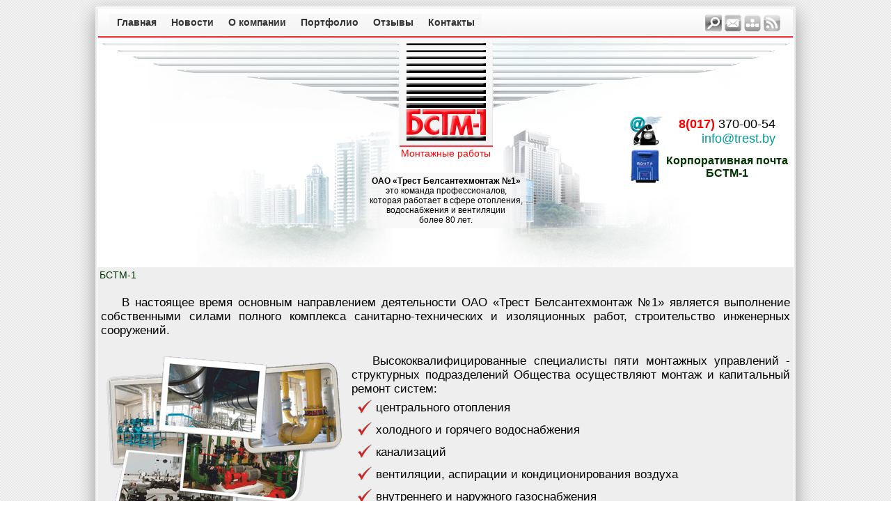

--- FILE ---
content_type: text/html; charset=utf-8
request_url: http://www.trest.by/
body_size: 8190
content:
<!DOCTYPE html PUBLIC "-//W3C//DTD XHTML 1.0 Transitional//EN" "http://www.w3.org/TR/xhtml1/DTD/xhtml1-transitional.dtd">
<html xmlns="http://www.w3.org/1999/xhtml" xml:lang="ru" lang="ru">
<head>
<meta http-equiv="Content-Type" content="text/html; charset=utf-8" />
<meta http-equiv="Content-Type" content="text/html; charset=utf-8" />
<title>ОАО &quot;Трест Белсантехмонтаж №1&quot;</title>
<meta name="description" content="Trest.by - ОАО Трест &quot;Белсантехмонтаж №1&quot;: монтажные и строительные работы" />
<meta name="keywords" content="капитальный ремонт монтаж строительство работы отопление холодное горячее водоснабжение фекальная ливневая канализация вентиляция аспирация кондиционирование газоснабжение изготовление металлические конструкции металлоконструкции пластинчатый теплообменник конвектор комфорт вентоборудование" />
<meta name="generator" content="Site created by RAW in 2013" />
<link rel="search" type="application/opensearchdescription+xml" href="http://www.trest.by/engine/opensearch.php" title="ОАО &quot;Трест Белсантехмонтаж №1&quot;" />
<link rel="alternate" type="application/rss+xml" title="ОАО &quot;Трест Белсантехмонтаж №1&quot;" href="http://www.trest.by/engine/rss.php" />
<script type="text/javascript" src="/engine/classes/min/index.php?charset=utf-8&amp;g=general&amp;8"></script>
<link rel="shortcut icon" href="/trest-bstm1/style/favicon.ico" />
<link href="/trest-bstm1/style/main.css" rel="stylesheet" type="text/css" />
<script type="text/javascript" src="/trest-bstm1/js/libs.js"></script>
<script type="text/javascript" src="/trest-bstm1/js/jquery-1.7.2.min.js" ></script>
<!--Slider для портфолио-->
<script type="text/javascript" src="/trest-bstm1/js/jquery.pikachoose.js" ></script>
<link href="/trest-bstm1/style/folio.css" rel="stylesheet" type="text/css" />
<script language="javascript">
 $(document).ready(
 function (){
 $("#pikame").PikaChoose({carousel:true});
 });
</script>
<!--просмоторщик картинок для лицензий-->
<script type="text/javascript" src="/trest-bstm1/js/jquery.fancybox-1.3.4.pack.js" ></script>
<link rel="stylesheet" type="text/css" href="/trest-bstm1/style/jquery.fancybox-1.3.4.css" media="screen" />
<script type="text/javascript">
 $(document).ready(function() {
 $("a#example1").fancybox();
 });
</script>
<!--просмоторщик картинок минислайдера-->
<script type="text/javascript" src="/trest-bstm1/js/jcarousellite.js" ></script>
<script type="text/javascript">
 $(function(){
 $(".minislides").jCarouselLite({
 visible: 1,
 auto: 10000,
 speed: 900
 });
 });
</script>
</head>
<body>
<table width="1000" border="0" align="center" class="main_body_table">
  <tr>
    <td bgcolor="#FFFFFF"><table width="1000" border="0" align="center" cellpadding="0" cellspacing="0" class="bkg1">
      <tr>
        <td height="44" align="left" valign="middle"><table width="1000" border="0">
          <tr>
            <td width="10" align="left" valign="middle"></td>
            <td align="left" valign="middle">﻿<script src="/trest-bstm1/spryassets/SpryMenuBar.js" type="text/javascript"></script>
<link href="/trest-bstm1/spryassets/SpryMenuBarHorizontal.css" rel="stylesheet" type="text/css" />
<ul id="MainMenu" class="MenuBarHorizontal">
      <li><a href="/index.php">Главная</a></li>
      <li><a href="/index.php?do=cat&amp;category=all-news" >Новости</a>      </li>
      <li><a class="MenuBarItemSubmenu" href="/index.php?do=cat&amp;category=about-company">О компании</a>
        <ul>
          <li><a href="/index.php?do=cat&amp;category=our-story">Наша история</a></li>
          <li><a href="/index.php?do=cat&amp;category=works">Выполняемые виды работ </a></li>
          <li><a href="/index.php?do=cat&amp;category=licenses">Разрешительные документы</a></li>
<li><a href="/index.php?do=cat&amp;category=presentations">Презентации</a></li>
<li><a href="/index.php?do=static&amp;page=antikor">Противодействие коррупции</a></li>
<li><a href="/index.php?do=static&amp;page=molpol">Молодежная политика</a></li>
<li><a href="/index.php?do=cat&amp;category=opd">Обработка персольных данных</a></li>
<li><a href="/index.php?do=cat&amp;category=str">Стратегия развития</a></li>
<li><a href="/index.php?do=cat&amp;category=politic_oao">Политика Общества</a></li>
<li><a href="/index.php?do=cat&amp;category=meeting">Прием граждан</a></li>
        </ul>
      </li>
<li><a href="/index.php?do=cat&amp;category=portfolio">Портфолио</a></li>
  <li><a href="/index.php?do=cat&amp;category=review">Отзывы</a></li>
<li><a class="MenuBarItemSubmenu" href="/index.php?do=static&amp;page=contacts" >Контакты</a>
<ul>
          <li><a href="/index.php?do=static&amp;page=contacts-iapparat">Исполнительный аппарат</a></li>
<li><a href="/index.php?do=static&amp;page=contacts-mmy">Мозырское монтажное управление</a></li>
          <li><a href="/index.php?do=static&amp;page=contacts-omy">Оршанское монтажное управление</a></li>
          <li><a href="/index.php?do=static&amp;page=contacts-smy">Светлогорское монтажное управление</a></li>
          <li><a href="/index.php?do=static&amp;page=contacts-vzstz">Витебский завод сантехзаготовок</a></li>
<li><a href="/index.php?do=static&amp;page=contacts-gzstz">Гомельский завод сантехзаготовок</a></li>
          <li><a href="/index.php?do=static&amp;page=contacts-nmu">Новополоцкое монтажное управление</a></li>
        </ul>
      </li>
    </ul>
<script type="text/javascript">
var MenuBar1 = new Spry.Widget.MenuBar("MainMenu", {imgDown:"/trest-bstm1/spryassets/SpryMenuBarDownHover.gif", imgRight:"/trest-bstm1/spryassets/SpryMenuBarRightHover.gif"});
</script>
</td>
            <td align="right" valign="middle"><style type="text/css">
.panel-rss {
	background-image: url(/trest-bstm1/style/rss_p.png);
	background-repeat: no-repeat;
	background-position: center center;
}
.panel-rss:hover {
	background-image: url(/trest-bstm1/style/rss_a.png);
	background-repeat: no-repeat;
	background-position: center center;
}
.panel-smap {
	background-image: url(/trest-bstm1/style/sitemap_p.png);
	background-repeat: no-repeat;
	background-position: center center;
}
.panel-smap:hover {
	background-image: url(/trest-bstm1/style/sitemap_a.png);
	background-repeat: no-repeat;
	background-position: center center;
}
.panel-mail {
	background-image: url(/trest-bstm1/style/mail_p.png);
	background-repeat: no-repeat;
	background-position: center center;
}
.panel-mail:hover {
	background-image: url(/trest-bstm1/style/mail_a.png);
	background-repeat: no-repeat;
	background-position: center center;
}
.panel-search {
	background-image: url(/trest-bstm1/style/search_p.png);
	background-repeat: no-repeat;
	background-position: center center;
}
.panel-search:hover {
	background-image: url(/trest-bstm1/style/search_a.png);
	background-repeat: no-repeat;
	background-position: center center;
}
.panel-lang {
	background-image: url(/trest-bstm1/style/eng_p.png);
	background-repeat: no-repeat;
	background-position: center center;
}
.panel-lang:hover {
	background-image: url(/trest-bstm1/style/eng_a.png);
	background-repeat: no-repeat;
	background-position: center center;
}
</style>
<table border="0" cellpadding="2" cellspacing="0">
  <tr>
    <td width="24" align="center" valign="middle" class="panel-search"><a href="/index.php?do=search"><img src="/trest-bstm1/style/1x1_transparent.png" alt="Search" width="24" height="24" border="0" title="Поиск по сайту"/></a></td>
    <td width="24" height="24" align="center" valign="middle" class="panel-mail"><a href="mailto:sisadm@trest.by" target="_blank"><img src="/trest-bstm1/style/1x1_transparent.png" alt="Administrator E-mail" width="24" height="24" border="0" title="E-mail Администратора"/></a></td>
    <td width="24" height="24" align="center" valign="middle" class="panel-smap"><a href="/uploads/sitemap.xml" target="_blank"><img src="/trest-bstm1/style/1x1_transparent.png" alt="SiteMAP" width="24" height="24" border="0" title="Карта сайта"/></a></td>
    <td width="24" height="24" align="center" valign="middle" class="panel-rss"><a href="/engine/rss.php" target="_blank"><img src="/trest-bstm1/style/1x1_transparent.png" alt="RSS" width="24" height="24" border="0" title="RSS"/></a></td>
  </tr>
</table>
<img style="display: none;" src="/trest-bstm1/style/rss_a.png" />
<img style="display: none;" src="/trest-bstm1/style/sitemap_a.png" />
<img style="display: none;" src="/trest-bstm1/style/mail_a.png" />
<img style="display: none;" src="/trest-bstm1/style/search_a.png" />
<img style="display: none;" src="/trest-bstm1/style/eng_a.png" /></td>
            <td width="10" align="right" valign="middle"></td>
          </tr>
        </table></td>
      </tr>
    </table>
      <table width="990" border="0" align="center" cellpadding="0" cellspacing="0" class="bkg2">
        <tr>
          <td height="329" valign="top"><table width="100%" border="0" align="center" cellpadding="0" cellspacing="0">
            <tr>
              <th width="35%" rowspan="4" align="center" valign="middle" scope="col"><table width="1%" border="0" cellpadding="0" cellspacing="2">
                <tr>
                  <td></td>
                  </tr>
              </table></th>
              <th width="30%" height="157" scope="col"><a href="index.php"><img src="/trest-bstm1/style/logo.gif" alt="BSTM-1" width="134" height="157" border="0" longdesc="BSTM-1" /></a></th>
              <th width="35%" rowspan="4" align="right" valign="middle" scope="col"><table border="0" align="right">
                <tr>
                  <td width="47" height="43" class="contacts-icon"></td>
                  <td align="center" valign="middle"> <style type="text/css">
.contacts-text-red {
	font-family: Arial, Helvetica, sans-serif;
	font-size: 18px;
	color: #F00;
}
.contacts-text-black {
	font-family: Arial, Helvetica, sans-serif;
	font-size: 18px;
	font-style: normal;
	line-height: normal;
	font-weight: normal;
	font-variant: normal;
	color: #000;
}
.contacts-text-brilliant {
	font-family: Arial, Helvetica, sans-serif;
	font-size: 18px;
	color: #099;
	font-style: normal;
	font-weight: normal;
	font-variant: normal;
	text-decoration: none;
}
</style>

<table border="0" cellpadding="0" cellspacing="0">
  <tr>
    <td align="right"><span class="contacts-text-red">8(017) </span><span class="contacts-text-black">370-00-54</span></td>
  </tr>
  <tr>
    <td align="right"><a href="mailto:info@trest.by" class="contacts-text-brilliant">info@trest.by</a></td>
  </tr>
</table>
 </td>
                </tr>
                <tr>
                  <td height="50" class="corporate-mail-icon"></td>
                  <td align="center" valign="middle"><a href="https://mail.hoster.by" target="_blank">Корпоративная почта<br />
                    БСТМ-1</a></td>
                </tr>
                </table></th>
            </tr>
            <tr>
              <th width="30%" class="main_14_red" scope="col">Монтажные работы</th>
              </tr>
            <tr>
              <td width="30%" height="20" class="main_14_red" scope="col"></td>
              </tr>
            <tr>
              <td width="30%" height="130" valign="top" scope="col"><table width="230" border="0" align="center" cellpadding="0" cellspacing="0" class="bkg3">
                <tr>
                  <td height="80" align="center" scope="col"><span class="main_12_black_bold">ОАО «Трест Белсантехмонтаж №1»</span><br />
                    <span class="main_12_black">это команда профессионалов, <br />
                    которая работает в сфере отопления,<br />
                    водоснабжения и вентиляции <br />
                    более 80 лет.</span></td>
                  </tr>
              </table></td>
              </tr>
          </table></td>
        </tr>
    </table>
      <table width="100%" border="0" align="center" cellpadding="0" cellspacing="0">
        <tr>
          <td align="left" valign="top" bgcolor="#EEEEEE"><style type="text/css">
.speedbar-14 {
	font-family: Arial, Helvetica, sans-serif;
	font-size: 14px;
	font-style: normal;
	font-weight: normal;
	font-variant: normal;
	text-decoration: none;
	color: #030;
}
</style><table border="0">
  <tr>
    <td class="speedbar-14"><span id='dle-speedbar'><a href="http://www.trest.by/">БСТМ-1</a></span></td>
  </tr>
</table>
</td>
        </tr>
        <tr>
          <td height="300" align="left" valign="top"><link href="/trest-bstm1/style/small_slider.css" rel="stylesheet" type="text/css" />
<style type="text/css">
.main-page-text-1 {
	font-family: Arial, Helvetica, sans-serif;
	font-size: 17px;
	font-style: normal;
	font-weight: normal;
	font-variant: normal;
	text-decoration: none;
	text-align: justify;
}
.main-page-text-2 {
	font-family: Arial, Helvetica, sans-serif;
	font-size: 18px;
	font-style: normal;
	font-weight: bold;
	font-variant: normal;
	text-decoration: none;
	text-align: center;
}
</style>
<table width="1000" border="0" cellpadding="0" cellspacing="0">
  <tr>
    <td width="99%" align="left" valign="top"><div id='dle-content'></div></td>
  </tr>
  <tr>
    <td align="left" valign="top"><table width="100%" border="0" cellpadding="5" cellspacing="0">
      <tr>
        <td colspan="3" align="left" valign="top" bgcolor="#EEEEEE"><h2 class="main-page-text-1">    В настоящее время основным направлением деятельности ОАО «Трест Белсантехмонтаж №1» является выполнение собственными силами полного комплекса санитарно-технических и изоляционных работ, строительство инженерных сооружений.</h2></td>
        </tr>
      <tr>
        <td width="1%" height="280" align="left" valign="top" bgcolor="#EEEEEE"><a href="/index.php?do=cat&amp;category=works"><img src="/trest-bstm1/style/obg.png" alt="монтаж" width="350" height="250" border="0" /></a></td>
        <td colspan="2" align="left" valign="middle" bgcolor="#EEEEEE" class="main-page-text-1">   Высококвалифицированные специалисты пяти монтажных управлений - структурных подразделений Общества осуществляют монтаж и капитальный ремонт систем:
          <table width="100%" border="0">
            <tr>
              <td width="1%"><span class="main-page-text-1"><img src="../../trest-bstm1/style/point28.png" alt="точка" width="28" height="28" /></span></td>
              <td><span class="main-page-text-1">центрального отопления</span></td>
            </tr>
            <tr>
              <td><span class="main-page-text-1"><img src="../../trest-bstm1/style/point28.png" alt="точка" width="28" height="28" /></span></td>
              <td><span class="main-page-text-1">холодного и горячего водоснабжения</span></td>
            </tr>
            <tr>
              <td><span class="main-page-text-1"><img src="../../trest-bstm1/style/point28.png" alt="точка" width="28" height="28" /></span></td>
              <td><span class="main-page-text-1">канализаций</span></td>
            </tr>
            <tr>
              <td><span class="main-page-text-1"><img src="../../trest-bstm1/style/point28.png" alt="точка" width="28" height="28" /></span></td>
              <td><span class="main-page-text-1">вентиляции, аспирации и кондиционирования воздуха</span></td>
            </tr>
            <tr>
              <td><span class="main-page-text-1"><img src="../../trest-bstm1/style/point28.png" alt="точка" width="28" height="28" /></span></td>
              <td><span class="main-page-text-1">внутреннего и наружного газоснабжения</span></td>
            </tr>
            <tr>
              <td><span class="main-page-text-1"><img src="../../trest-bstm1/style/point28.png" alt="точка" width="28" height="28" /></span></td>
              <td><span class="main-page-text-1">тепловых сетей, монтаж и ремонт тепловой изоляции трубопроводов</span></td>
            </tr>
            <tr>
              <td><img src="/trest-bstm1/style/point28.png" alt="точка" width="28" height="28" /></td>
              <td class="main-page-text-1">систем вентиляции</td>
            </tr>
          </table></td>
        </tr>
      <tr>
        <td colspan="2" align="left" valign="top" bgcolor="#EEEEEE" class="main-page-text-1">   Кроме того, производственные площади и технические возможности  заводов, также входящих в структуру треста, позволяют изготавливать:
          <table width="100%" border="0">
            <tr>
              <td width="1%"><span class="main-page-text-1"><img src="../../trest-bstm1/style/point28.png" alt="точка" width="28" height="28" /></span></td>
              <td><span class="main-page-text-1">строительные металлические конструкции и изделия</span></td>
            </tr>
            <tr>
              <td><span class="main-page-text-1"><img src="../../trest-bstm1/style/point28.png" alt="точка" width="28" height="28" /></span></td>
              <td><span class="main-page-text-1">узлы и детали систем отопления, теплоснабжения и т.д.</span></td>
            </tr>
            <tr>
              <td><img src="/trest-bstm1/style/point28.png" alt="точка" width="28" height="28" /></td>
              <td class="main-page-text-1">конвекторы отопления</td>
            </tr>
          </table>
        <p> Здесь также выпускаются шумоглушители, противопожарные изделия, различные санитарно-технические заготовки и многое другое, что применяется на объектах промышленности, жилья и соцкультбыта.</p></td>
        <td width="1%" align="right" valign="top" bgcolor="#EEEEEE"><a href="/index.php?do=static&amp;page=catalog-all-2015#"><img src="/trest-bstm1/style/prod.png" alt="продукция" width="350" height="300" border="0" /></a></td>
      </tr>
      <tr>
        <td colspan="3" align="center" bgcolor="#EEEEEE"><h3><span class="main-page-text-2">Сотрудничество с нашим предприятием позволит Вам выбрать необходимое оборудование и комплекс работ по доступной цене высокого качества!</span></h3></td>
        </tr>
    </table></td>
  </tr>
</table>
</td>
        </tr>
        <tr>
          <td><table width="1000" border="0" align="center">
            <tr>
              <td height="114" valign="bottom" class="footer-bg"><table width="100%" border="0" align="center" cellpadding="0" cellspacing="1">
                <tr>
                  <td width="264" height="45" align="left" valign="middle" nowrap="nowrap"><a href="/trest-bstm1/files/diploms/cert_iso9001-2009.jpg" target="_blank"><img src="/trest-bstm1/files/news/icons/9001.png" alt="ISO 9001" width="64" height="64" border="0" /></a></td>
                  <td height="45" class="footer-bg_text_brilliant_12">
<table width="100%" border="0">
  <tr>
    <td>г. Минск Тел: +375 (17) 370-00-54 E-mail:  info@trest.by</td>
  </tr>
</table>
</td>
                  <td width="180" height="45" align="right" valign="middle" nowrap="nowrap"></td>
                  <td width="1%" align="right" valign="middle" nowrap="nowrap"><!-- begin of Top100 code -->

<script id="top100Counter" type="text/javascript" src="http://counter.rambler.ru/top100.jcn?2846380"></script>
<noscript>
<a href="http://top100.rambler.ru/navi/2846380/">
<img src="http://counter.rambler.ru/top100.cnt?2846380" alt="Rambler's Top100" border="0" />
</a>

</noscript>
<!-- end of Top100 code --></td>
                  <td width="1%" height="45" align="right" valign="middle" nowrap="nowrap"><!-- Rating@Mail.ru logo -->
<a href="http://top.mail.ru/jump?from=2499835">
<img src="//top-fwz1.mail.ru/counter?id=2499835;t=257;l=1" 
style="border:0;" height="31" width="38" alt="Рейтинг@Mail.ru" /></a>
<!-- //Rating@Mail.ru logo --></td>
                  <td width="1%" height="45" align="right" valign="middle" nowrap="nowrap"><!--LiveInternet counter--><script type="text/javascript"><!--
document.write("<a href='http://www.liveinternet.ru/click' "+
"target=_blank><img src='//counter.yadro.ru/hit?t38.4;r"+
escape(document.referrer)+((typeof(screen)=="undefined")?"":
";s"+screen.width+"*"+screen.height+"*"+(screen.colorDepth?
screen.colorDepth:screen.pixelDepth))+";u"+escape(document.URL)+
";"+Math.random()+
"' alt='' title='LiveInternet' "+
"border='0' width='31' height='31'><\/a>")
//--></script><!--/LiveInternet--></td>
                </tr>
                <tr>
                  <td height="35" class="footer-bg_text_brilliant_12"></td>
                  <td height="35" class="footer-bg_text_brilliant_12">© 2003—2025 ОАО «Трест Белсантехмонтаж №1»</td>
                  <td height="35" colspan="4" class="footer-bg_text_brilliant_12"></td>
                </tr>
              </table></td>
            </tr>
          </table></td>
        </tr>
    </table></td>
  </tr>
</table>
<table style="display: none; width: 100%;">
  <tr>
    <td width="0" height="0">
    <h1>ОАО "Трест Белсантехмонтаж №1" монтаж и  ремонт центрального отопления, холодного и горячего водоснабжения, фекальной и ливневой канализаций, вентиляции, аспирации и кондиционирования воздуха, внутреннего и наружного газоснабжения, тепловых сетей, монтаж и ремонт тепловой изоляции трубопроводов.</h1>
    <script type="text/javascript"><!--
google_ad_client = "ca-pub-9916943587313235";
/* Trest AD */
google_ad_slot = "4711395190";
google_ad_width = 728;
google_ad_height = 90;
//-->
</script>
<script type="text/javascript"
src="http://pagead2.googlesyndication.com/pagead/show_ads.js">
</script>
<!-- I.UA counter image --><a href="http://www.i.ua/" target="_blank" onclick="this.href='http://i.ua/r.php?179904';" title="Rated by I.UA">
<img src="http://i.i.ua/r/3_1_5.png" border="0" width="88" height="31" /></a><!-- End of I.UA counter image -->
<!-- MyCounter v.2.0 -->
<script type="text/javascript"><!--
my_id = 141095;
my_width = 88;
my_height = 31;
my_alt = "MyCounter - счётчик и статистика";
//--></script>
<script type="text/javascript"
  src="http://scripts.mycounter.ua/counter2.0.js">
</script><noscript>
<a target="_blank" href="http://mycounter.ua/"><img
src="http://get.mycounter.ua/counter.php?id=141095"
title="MyCounter - счётчик и статистика"
alt="MyCounter - счётчик и статистика"
width="88" height="31" border="0" /></a></noscript>
<!--/ MyCounter -->
<!--Openstat-->
<span id="openstat2362192"></span>
<script type="text/javascript">
var openstat = { counter: 2362192, image: 93, color: "c3c3c3", next: openstat };
(function(d, t, p) {
var j = d.createElement(t); j.async = true; j.type = "text/javascript";
j.src = ("https:" == p ? "https:" : "http:") + "//openstat.net/cnt.js";
var s = d.getElementsByTagName(t)[0]; s.parentNode.insertBefore(j, s);
})(document, "script", document.location.protocol);
</script>
<!--/Openstat--><!-- Google analytics -->
<script type="text/javascript">
  var _gaq = _gaq || [];
  _gaq.push(['_setAccount', 'UA-37413246-2']);
  _gaq.push(['_trackPageview']);

  (function() {
    var ga = document.createElement('script'); ga.type = 'text/javascript'; ga.async = true;
    ga.src = ('https:' == document.location.protocol ? 'https://ssl' : 'http://www') + '.google-analytics.com/ga.js';
    var s = document.getElementsByTagName('script')[0]; s.parentNode.insertBefore(ga, s);
  })();
</script>
<!-- Google analytics -->
<!-- Yandex.Metrika counter -->
<script src="https://mc.yandex.ru/metrika/watch.js" type="text/javascript"></script>
<script type="text/javascript" >
try {
    var yaCounter46337997 = new Ya.Metrika({
        id:46337997,
        clickmap:true,
        trackLinks:true,
        accurateTrackBounce:true
    });
} catch(e) { }
</script>
<noscript><div><img src="https://mc.yandex.ru/watch/46337997" style="position:absolute; left:-9999px;" alt="" /></div></noscript>
<!-- /Yandex.Metrika counter -->
<!-- Rating@Mail.ru counter -->
<script type="text/javascript">//<![CDATA[
var _tmr = _tmr || [];
_tmr.push({id: "2499835", type: "pageView", start: (new Date()).getTime()});
(function (d, w) {
   var ts = d.createElement("script"); ts.type = "text/javascript"; ts.async = true;
   ts.src = (d.location.protocol == "https:" ? "https:" : "http:") + "//top-fwz1.mail.ru/js/code.js";
   var f = function () {var s = d.getElementsByTagName("script")[0]; s.parentNode.insertBefore(ts, s);};
   if (w.opera == "[object Opera]") { d.addEventListener("DOMContentLoaded", f, false); } else { f(); }
})(document, window);
//]]></script><noscript><div style="position:absolute;left:-10000px;">
<img src="//top-fwz1.mail.ru/counter?id=2499835;js=na" style="border:0;" height="1" width="1" alt="Рейтинг@Mail.ru" />
</div></noscript>
<!-- //Rating@Mail.ru counter -->
<!-- I.UA GIF 1x1 -->
<script type="text/javascript" language="javascript"><!--
iS='<img src="'+(window.location.protocol=='https:'?'https':'http')+
'://r.i.ua/s?u179904&p0&n'+Math.random();
iD=document;if(!iD.cookie)iD.cookie="b=b; path=/";if(iD.cookie)iS+='&c1';
iS+='&d'+(screen.colorDepth?screen.colorDepth:screen.pixelDepth)
+"&w"+screen.width+'&h'+screen.height;
iT=iR=iD.referrer.replace(iP=/^[a-z]*:\/\//,'');iH=window.location.href.replace(iP,'');
((iI=iT.indexOf('/'))!=-1)?(iT=iT.substring(0,iI)):(iI=iT.length);
if(iT!=iH.substring(0,iI))iS+='&f'+escape(iR);
iS+='&r'+escape(iH);
iD.write(iS+'" border="0" width="1" height="1" />');
//--></script>
<!-- End of I.UA GIF 1x1 --></td>
  </tr>
</table>
<a href="http://ivanna.by/" style="left: -10000px; position: absolute; top: -10000px;">Эмалировка ванн в минске</a>
</body>
</html>

--- FILE ---
content_type: text/html; charset=utf-8
request_url: https://www.google.com/recaptcha/api2/aframe
body_size: 267
content:
<!DOCTYPE HTML><html><head><meta http-equiv="content-type" content="text/html; charset=UTF-8"></head><body><script nonce="Om2nqCKnJZ4_bblbzxsPCg">/** Anti-fraud and anti-abuse applications only. See google.com/recaptcha */ try{var clients={'sodar':'https://pagead2.googlesyndication.com/pagead/sodar?'};window.addEventListener("message",function(a){try{if(a.source===window.parent){var b=JSON.parse(a.data);var c=clients[b['id']];if(c){var d=document.createElement('img');d.src=c+b['params']+'&rc='+(localStorage.getItem("rc::a")?sessionStorage.getItem("rc::b"):"");window.document.body.appendChild(d);sessionStorage.setItem("rc::e",parseInt(sessionStorage.getItem("rc::e")||0)+1);localStorage.setItem("rc::h",'1769697261635');}}}catch(b){}});window.parent.postMessage("_grecaptcha_ready", "*");}catch(b){}</script></body></html>

--- FILE ---
content_type: text/css
request_url: http://www.trest.by/trest-bstm1/style/main.css
body_size: 630
content:
body {
	background-image: url("/trest-bstm1/style/bg_cross.png");
	background-repeat: repeat;
	background-color: #FFF;
}
a:link {
	text-decoration: none;
}
a:visited {
	text-decoration: none;
}
a:hover {
	text-decoration: none;
}
a:active {
	text-decoration: none;
}
a {
	font-family: Arial, Helvetica, sans-serif;
	text-decoration: none;
	color: #030;
}
.bkg1 {
	background-image: url(/trest-bstm1/style/bg-menu.png);
	background-repeat: no-repeat;
}
.bkg2 {
	background-image: url(/trest-bstm1/style/background.jpg);
	background-repeat: no-repeat;
}
.bkg3 {
	background-image: url(/trest-bstm1/style/bg-select.png);
}
.main_14_red {
	color: #F00;
	text-decoration: none;
	font-family: Arial, Helvetica, sans-serif;
	font-size: 14px;
	font-style: normal;
	font-weight: normal;
	font-variant: normal;
}
.main_12_green {
	font-family: Arial, Helvetica, sans-serif;
	font-size: 12px;
	color: #030;
	text-decoration: none;
	font-style: normal;
	line-height: normal;
	font-weight: normal;
	font-variant: normal;
	text-align: center;
}
.main_12_black {
	font-family: Arial, Helvetica, sans-serif;
	font-size: 12px;
	color: #000;
	text-decoration: none;
	font-style: normal;
	line-height: normal;
	font-weight: normal;
	font-variant: normal;
	text-align: center;
}
.main_12_green_bold {
	font-family: Arial, Helvetica, sans-serif;
	font-size: 12px;
	color: #030;
	text-decoration: none;
	font-style: normal;
	line-height: normal;
	font-weight: bold;
	font-variant: normal;
	text-align: center;
}
.main_12_black_bold {
	font-family: Arial, Helvetica, sans-serif;
	font-size: 12px;
	color: #000;
	text-decoration: none;
	font-style: normal;
	line-height: normal;
	font-weight: bold;
	font-variant: normal;
	text-align: center;
}
.links_12_brilliant_normal {
	text-shadow: 1px 1px 2px #AAA;
	color: #099;
	font-size: 14px;
	font-style: normal;
	line-height: normal;
	font-weight: normal;
	font-variant: normal;
	text-decoration: none;
	font-family: Arial, Helvetica, sans-serif;
	text-align: left;
	vertical-align: middle;
}
.contacts-icon {
	background-image: url(/trest-bstm1/style/contacts.png);
	background-repeat: no-repeat;
}
.corporate-mail-icon {
	background-image: url(/trest-bstm1/style/corporate-mail.png);
	background-repeat: no-repeat;
}

.footer-bg {	background-image: url(/trest-bstm1/style/bg-footer.jpg);
	background-repeat: no-repeat;
}
.footer-bg_text_brilliant_12 {	text-align: center;
	font-family: Arial, Helvetica, sans-serif;
	font-size: 12px;
	font-style: normal;
	font-weight: normal;
	font-variant: normal;
	color: #030;
	text-decoration: none;
}
.main_body_table {
	box-shadow:0px 10px 25px #999;
}


--- FILE ---
content_type: text/css
request_url: http://www.trest.by/trest-bstm1/style/folio.css
body_size: 1144
content:
/*if you just want to adjust the size of the stage and the thumbnails, you can do so by editing the following lines: */
.pika-thumbs li{width: 90px; height:55px;}
.pika-stage {height:250px;}
#pikame{width:150px;}
.pika-stage {margin: -304px 0 0 367px; position: absolute;background: #fafafa; border: 1px solid #e5e5e5; padding: 10px;padding-bottom:110px;}
	
	/*if you change the padding on pika-stage you must adjust the top left of this to match! */
	.pika-stage .main-image {position: absolute; top: 10px; left: 10px;}
	.pika-stage .pika-aniwrap{position: absolute; top: 10px; left: 10px;}
	.pika-stage .pika-ani {position:relative;display: none;z-index:2;margin:0 auto;}
	.pika-stage img {border:0;width: 600px;}
	
.pika-stage .caption {
	position: absolute;
	border: 1px solid #141414;
	font-size: 11px;
	color: #fafafa;
	padding: 10px;
	text-align: right;
	bottom: 50px;
	right: 10px;
	background-image: url(/trest-bstm1/style/75-black.png);
}
	.pika-stage .caption p {padding: 0; margin: 0; line-height: 14px;}

.pika-imgnav a {position: absolute; text-indent: -5000px; display: block;}
	.pika-imgnav a.previous {
	height: 100%;
	width: 50px;
	top: 10px;
	left: 10px;
	cursor:pointer;
	background-image: url(/trest-bstm1/style/prev.png);
	background-repeat: no-repeat;
	background-position: left 45%;
}
	.pika-imgnav a.next {
	height: 100%;
	width: 50px;
	top: 10px;
	right: 10px;
	cursor:pointer;
	background-image: url(/trest-bstm1/style/next.png);
	background-repeat: no-repeat;
	background-position: right 45%;
}


.pika-textnav {
  display: none;
}

	
.pika-thumbs {margin: 10px 0 0 17px; padding: 0; overflow: hidden;width:250px;}
	.pika-thumbs li {float: left; list-style-type: none;padding: 3px; margin: 5px 5px; background: #fafafa; border: 1px solid #e5e5e5; cursor: pointer;}
		.pika-thumbs li:last {margin: 0;}
		.pika-thumbs li .clip {position:relative;height:100%;text-align: center; vertical-align: center; overflow: hidden;}

/*for the tool tips*/
.pika-tooltip{font-size:12px;position:absolute;color:white;padding:3px; background-color: rgba(0,0,0,0.7);border:3px solid black;}
.pika-counter{position: absolute;bottom: 45px;left:15px;color:white;background:rgba(0,0,0,0.7);font-size:11px;padding:3px;-moz-border-radius: 5px;border-radius:5px;}
		
/* jCarousel Styles */
/*if you're not using the carousel you can delete everything below this */
.jcarousel-skin-pika .jcarousel-container-horizontal {overflow:hidden;}
.jcarousel-skin-pika .jcarousel-clip-horizontal {height: 90px; width: 200px;}

/* PREVIEW-FOLIO */
.preview-folio {
	width: 320px;
	height: 100%;
	margin: 150px 10px 0 0;
	float: left;
	color: #10464b;
	font-family: Arial, Helvetica, sans-serif;
}

--- FILE ---
content_type: text/css
request_url: http://www.trest.by/trest-bstm1/style/small_slider.css
body_size: 975
content:
.miniSlider {
	font-family: Arial, Helvetica, sans-serif;
	font-size: 12px;
	font-style: normal;
	font-weight: normal;
	font-variant: normal;
	-moz-border-radius:2px;
	-webkit-border-radius:2px;
	height:192px;
	padding:5px;
	border:1px solid #c6c6c6;
	border-radius:2px;
	position:relative;
	width:316px;
	text-decoration: none;
	background-image: url("/trest-bstm1/style/bg_banner.jpg");
	background-repeat: no-repeat;
	background-position: 5px 5px;
}
.miniSlider li {
	position:relative;
	height:192px;
	overflow:hidden;
	width:316px;
}
.miniSlider p {
	color:#fff;
	position:absolute;
	width:100%;
	height: 20px;
	text-align: center;
	background-image: url(/trest-bstm1/style/75-black.png);
	padding-top: 4px;
	white-space: nowrap;
	background-repeat: repeat;
	bottom: -12px;
}
.miniSlider p a {
	color:#fff;
}
.minislides {
	height:192px;
	width:316px;
	overflow:hidden;
}
.minislides img {
	height:192px;
	width:316px;
}
